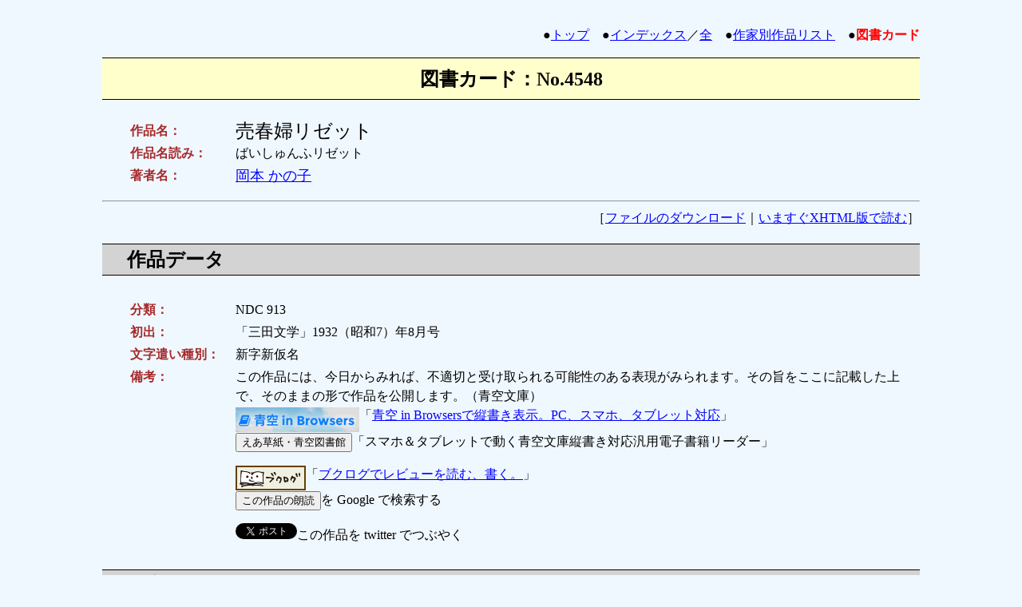

--- FILE ---
content_type: text/html
request_url: https://www.aozora.gr.jp/cards/000076/card4548.html
body_size: 9582
content:
<html lang="ja" xmlns:og="http://ogp.me/ns#">
<head>
<meta charset="utf-8">
<meta property="og:type" content="book">
<meta property="og:url" content="https://www.aozora.gr.jp/cards/000076/card4548.html">
<meta property="og:image" content="https://www.aozora.gr.jp/images/top_logo_300x300.png">
<meta property="og:image:type" content="image/png">
<meta property="og:title" content="売春婦リゼット (岡本 かの子)">
<meta property="og:description" content="　売春婦のリゼットは新手（あらて）を考えた。彼女はベッドから起き上（あが）りざま大声でわめいた。「誰かあたしのパパとママンになる人は無（な）いかい。」　夕暮は迫っていた。腹は減っていた。窓向（まどむこ…">
<!-- OGP: thanks to @cc4966 https://github.com/aozorahack/ogp -->
<meta name="twitter:card" content="summary" />
<meta http-equiv="Content-Type" content="text/html;charset=utf-8">
<meta http-equiv="Content-Style-Type" content="text/css">
<title>図書カード：売春婦リゼット</title>
<style type="text/css">
<!--
body{
    margin-left: 10%;
    margin-right: 10%;
    margin-bottom: 5%;
    line-height: 150%;
}
a:hover{
    color: white;
    background-color: #0000ff;
}
h1{
    color: black;
    background-color: #ffffcc;
    padding: 10pt;
    border-color: black;
    border-width: 1pt 0 1pt 0;
    border-style: solid none solid none;
    font-size: 150%;
}
h2{
    color: black;
    background-color: #d3d3d3;
    padding: 5pt;
    border-color: black;
    border-width: 1pt 0 1pt 0;
    border-style: solid none solid none;
    text-indent: 1em;
}
table{
    margin-left: 1em;
    padding: 0.5em 0em 0.5em 1em;
}
table.download{
    color: black;
    margin-left: 0;
    padding: 0;
}
th.download{
    font-weight: bold;
    background-color: black;
    color: white;
}
td{
    line-height:150%;
}
td.header{
    vertical-align: top;
    font-weight: bold;
    width: 8em;
    color: #a52a2a;
}
ol{
    padding: 0.5em 0em 0.5em 2em;
    margin-left: 2em;
    line-height: 150%;
}
div.copyright{
    background-color: white;
    margin: 0.5em 0em 0.5em 2em;
}
span.current{
    font-weight: bold;
    color: red;
}
-->
</style>
</head>

<body text="#000000" bgcolor="#f0f8ff" link="#0000ff" vlink="#00008B" alink="#ff0000">

<a name="top">&nbsp;</a>

<div align="right">●<a href="../../index.html">トップ</a>　●<a href="../../index_pages/index_top.html">インデックス</a>／<a href="../../index_pages/index_all.html">全</a>　●<a href="../../index_pages/person76.html">作家別作品リスト</a>　●<span class="current">図書カード</span></div>

<div align="center"><h1>図書カード：No.4548</h1></div>

<table summary="タイトルデータ">
<tr><td class="header">作品名：</td><td><font size="+2">売春婦リゼット</font></td></tr>
<tr><td class="header">作品名読み：</td><td>ばいしゅんふリゼット</td></tr>





<tr><td class="header">著者名：</td><td>
<font size="+1">
<a href="../../index_pages/person76.html">岡本 かの子</a>　
</font></td></tr>
</table>



<hr>

<div align="right">
［<a href="#download">ファイルのダウンロード</a>｜<a href="./files/4548_15439.html">いますぐXHTML版で読む</a>］
</div>

<h2>作品データ</h2>

<table summary="作品データ">
<tr><td class="header">分類：</td><td>NDC 913</td></tr>
<tr><td class="header">初出：</td><td>「三田文学」1932（昭和7）年8月号</td></tr>

<tr><td class="header">文字遣い種別：</td><td>新字新仮名</td></tr>
<tr><td class="header">備考：</td><td>この作品には、今日からみれば、不適切と受け取られる可能性のある表現がみられます。その旨をここに記載した上で、そのままの形で作品を公開します。（青空文庫）<br><div id="link"></div><script type="text/javascript" src="../link.js"></script></td></tr>
</table>

<h2>作家データ</h2>

<table summary="作家データ">
<tr><td class="header">分類：</td><td>著者</td></tr>
<tr><td class="header">作家名：</td><td><a href="../../index_pages/person76.html">岡本 かの子</a></td></tr>
<tr><td class="header">作家名読み：</td><td>おかもと かのこ</td></tr>
<tr><td class="header">ローマ字表記：</td><td>Okamoto, Kanoko</td></tr>
<tr><td class="header">生年：</td><td>1889-03-01</td></tr>
<tr><td class="header">没年：</td><td>1939-02-18</td></tr>
<tr><td class="header">人物について：</td><td>1889（明治22）年3月1日、東京赤坂青山南町の大貫家別荘で生まれる。本名カノ。跡見女学校卒業後、与謝野晶子に師事し、「明星」や「スバル」に短歌を発表した。明治43年、上野美術学校の画学生岡本一平と結婚。翌年岡本太郎誕生。しかし、それぞれの強烈な個性が激突し、かの子の身内の不幸も重なって、結婚生活は破綻した。その結婚生活の地獄を乗り越えるため、夫婦で宗教遍歴をし、大乗仏教に辿り着く。1936年、芥川龍之介をモデルにした『鶴は病みき』によって文壇に登場。その後、『母子叙情』『金魚撩乱』『老妓抄』などを発表。1939年（昭和14）年2月18日、脳溢血にて死去。<br><a href="http://ja.wikipedia.org/" target="_blank"><img align="middle" src="../images/wikipedia_logo_rounded.png" width="110" height="32" border="0" alt="wikipediaアイコン"></a>「<a href="http://ja.wikipedia.org/wiki/%E5%B2%A1%E6%9C%AC%E3%81%8B%E3%81%AE%E5%AD%90" target="_blank">岡本かの子</a>」</td></tr>
</table>


<h2>底本データ</h2>

<table summary="底本データ">
<tr><td class="header">底本：</td><td>愛よ、愛</td></tr>
<tr><td class="header">出版社：</td><td>パサージュ叢書、メタローグ</td></tr>
<tr><td class="header">初版発行日：</td><td>1999（平成11）年5月8日</td></tr>
<tr><td class="header">入力に使用：</td><td>1999（平成11）年5月8日第1刷</td></tr>
<tr><td class="header">校正に使用：</td><td>1999（平成11）年5月8日第1刷</td></tr>

</table><hr><table summary="親本データ">
<tr><td class="header">底本の親本：</td><td>岡本かの子全集　第十一卷</td></tr>
<tr><td class="header">出版社：</td><td>冬樹社</td></tr>
<tr><td class="header">初版発行日：</td><td>1976（昭和51）年7月15日</td></tr>

</table>

<h2>工作員データ</h2>

<table summary="工作員データ">
<tr><td class="header">入力：</td><td>門田裕志</td></tr><tr><td class="header">校正：</td><td>土屋隆</td></tr>
</table>

<h2><a name="download">ファイルのダウンロード</a></h2>

<table border="1" summary="ダウンロードデータ" class="download">
<tr>
    <th class="download">ファイル種別</th>
    <th class="download">圧縮</th>
    <th class="download">ファイル名（リンク）</th>
    <th class="download">文字集合／符号化方式</th>
    <th class="download">サイズ</th>
    <th class="download">初登録日</th>
    <th class="download">最終更新日</th>
</tr>
<tr bgcolor="white">
    <td><img src="../images/f1.png" width="16" height="16" border="0" alt="rtxtアイコン">
        テキストファイル(ルビあり)
    </td>
    <td>zip</td>
    <td><a href="./files/4548_ruby_14927.zip">4548_ruby_14927.zip</a></td>
    <td>JIS X 0208／ShiftJIS</td>
    <td>5746</td>
    <td>2004-03-30</td>
    <td>2013-10-05</td>
</tr><tr bgcolor="white">
    <td><img src="../images/f9.png" width="16" height="16" border="0" alt="htmlアイコン">
        XHTMLファイル
    </td>
    <td>なし</td>
    <td><a href="./files/4548_15439.html">4548_15439.html</a></td>
    <td>JIS X 0208／ShiftJIS</td>
    <td>21699</td>
    <td>2004-03-30</td>
    <td>2013-10-05</td>
</tr>
</table>

<div align="right">●<a href="../../guide/download.html">ファイルのダウンロード方法・解凍方法</a></div>

<h2>関連サイトデータ</h2>



<div align="right"><a href="#top">▲</a></div>

<hr>

<p>●作家リスト：公開中　
<a href="../../index_pages/person_a.html">[あ]</a>
<a href="../../index_pages/person_ka.html">[か]</a>
<a href="../../index_pages/person_sa.html">[さ]</a>
<a href="../../index_pages/person_ta.html">[た]</a>
<a href="../../index_pages/person_na.html">[な]</a>
<a href="../../index_pages/person_ha.html">[は]</a>
<a href="../../index_pages/person_ma.html">[ま]</a>
<a href="../../index_pages/person_ya.html">[や]</a>
<a href="../../index_pages/person_ra.html">[ら]</a>
<a href="../../index_pages/person_wa.html">[わ]</a>
<a href="../../index_pages/person_zz.html">[他]</a>
<br>
●作家リスト：全　　　
<a href="../../index_pages/person_all_a.html">[あ]</a>
<a href="../../index_pages/person_all_ka.html">[か]</a>
<a href="../../index_pages/person_all_sa.html">[さ]</a>
<a href="../../index_pages/person_all_ta.html">[た]</a>
<a href="../../index_pages/person_all_na.html">[な]</a>
<a href="../../index_pages/person_all_ha.html">[は]</a>
<a href="../../index_pages/person_all_ma.html">[ま]</a>
<a href="../../index_pages/person_all_ya.html">[や]</a>
<a href="../../index_pages/person_all_ra.html">[ら]</a>
<a href="../../index_pages/person_all_wa.html">[わ]</a>
<a href="../../index_pages/person_all_zz.html">[他]</a>
<br>
●<a href="../../index.html">トップ</a>　●<a href="../../index_pages/index_top.html">インデックス</a>／<a href="../../index_pages/index_all.html">全</a>　●<a href="../../index_pages/person76.html">作家別作品リスト</a></p>

</body>
</html>